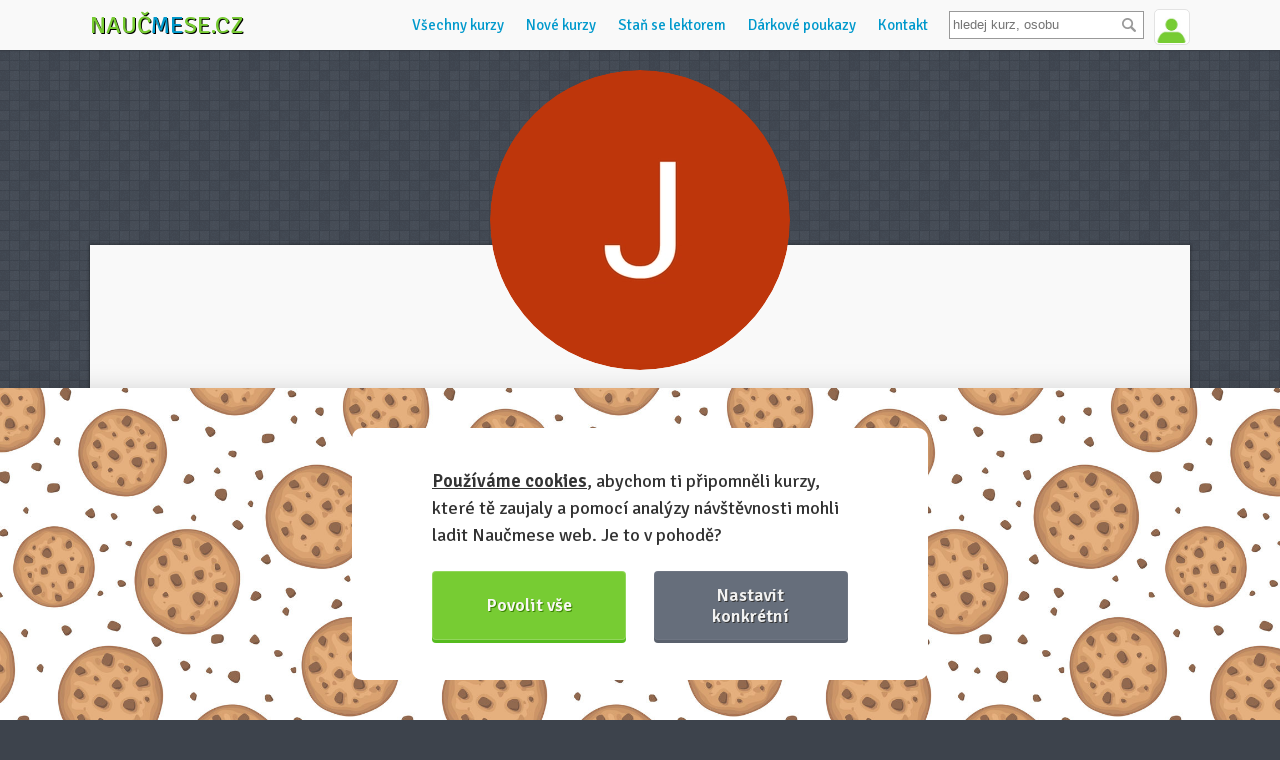

--- FILE ---
content_type: text/html; charset=utf-8
request_url: https://www.naucmese.cz/jiri-andrs
body_size: 8632
content:
<!DOCTYPE html>
<html class="dark" xmlns="http://www.w3.org/1999/xhtml">
<head>
	<meta http-equiv="Content-Type" content="text/html; charset=utf-8" />
	<meta name="viewport" content="width=device-width, minimum-scale=1.0, maximum-scale=1.0" />
	<meta name="viewport" content="width=device-width, initial-scale=1, maximum-scale=1, user-scalable=no" />
	<meta name="description" content="Získej díky tématickým kurzům nové dovednosti a poznej zajímavé lidi se stejnou vášní" />
	<meta name="description" content="" />

	<script src="https://challenges.cloudflare.com/turnstile/v0/api.js" async defer></script>
	<link rel="shortcut icon" href="https://www.naucmese.cz/favicon.ico" type="image/x-icon" />

	<title>Účastník Jiří Andrš | Naučmese</title>

	<script type="text/javascript">
		var __language = "cs";
	</script>

	<link rel="stylesheet" href="/webtemp/changeIdentity.css?v=1769279027">
	<link rel="stylesheet" href="/webtemp/front.css?v=1769279027">

	<script type="application/ld+json">
		{
			"@context": "http://schema.org",
			"@type": "Organization",
			"name": "Naučmese",
			"url": https://www.naucmese.cz,
			"sameAs": [
					http://www.facebook.com/naucmesecz,
					http://www.twitter.com/naucmese,
					http://www.vimeo.com/naucmese,
					https://www.youtube.com/channel/UCfdWpgyEH0p_vlM2r57Jnvw,
					http://www.twitter.com/naucmese,
					http://instagram.com/naucmese
			]
		}
	</script>
	<script>
		WebFontConfig = {
			google: {
				families: ['Signika:400,600']
			},
			active: function() {
				document.cookie ='webfont=1; expires='+(new Date(new Date().getTime() + 86400000)).toGMTString()+'; path=/'
			}
		};
	</script>
	<script src="https://ajax.googleapis.com/ajax/libs/webfont/1/webfont.js" async defer></script>
<link rel="prefetch" href="https://fonts.googleapis.com/css?family=Signika:400,600">
	<!-- Google tag (gtag.js) -->
	<script async src="https://www.googletagmanager.com/gtag/js?id=G-C2HF5M589C"></script>
	<script>
		window.dataLayer = window.dataLayer || [];
		function gtag(){dataLayer.push(arguments);}
		gtag('js', new Date());
		gtag('config', "G-C2HF5M589C");
	</script>
	<script type="text/plain" data-cookiecategory="marketing">
		!function(f,b,e,v,n,t,s) {
		if(f.fbq)return;n=f.fbq=function(){n.callMethod?
		n.callMethod.apply(n,arguments):n.queue.push(arguments)};
		if(!f._fbq)f._fbq=n;n.push=n;n.loaded=!0;n.version='2.0';
		n.queue=[];t=b.createElement(e);t.async=!0;
		t.src=v;s=b.getElementsByTagName(e)[0];
		s.parentNode.insertBefore(t,s)}(window,document,'script',
		'https://connect.facebook.net/en_US/fbevents.js');
		fbq('init', "439124136472985");
		fbq('track', 'PageView');
	</script>

	<script src="/webtemp/front.js?v=1769279027"></script>
	<script src="/webtemp/ajaxHistory.js?v=1769279027"></script>
	<script type="text/javascript" src="/cdn/widgets.js"></script>
	<meta property="og:title" content="Jiří Andrš - Naučmese" />
	<meta property="og:type" content="website" />
		<meta property="og:image" content="https://naucmese.gumlet.io/users/1alozzhnah67hu3-photo.jpg?compress=true&format=jpeg&quality=100&width=300" />
		<meta property="og:image" content="https://naucmese.gumlet.io/users/1alozzhnah67hu3-photo.jpg?compress=true&format=auto&quality=100" />
	<meta property="og:url" content="https://www.naucmese.cz/jiri-andrs" />
	<meta property="og:description" content="">

	<meta property="fb:admins" content="josef.nevoral"/>
	<meta property="fb:app_id" content="263941013692920"/>

</head>

<body class="no-touch">

	<div class="wrapper">
		<div class="header_wrapper">
			<header>
				<div class="logo">
					<a href="/">Nauč<span class="inverse">me</span>se.cz</a>
				</div>


<div class="user">
		<span class="userline login">
			<a href="/prihlasit-se" class="signin">
				<img class="avatar" src="https://www.naucmese.cz/img/default-user-green.jpg" width="35" alt="Přihlásit se" />
			</a>
			<span class="tooltip">Přihlášení <span class="arrow"></span></span>
		</span>
</div>

				<div class="search">
<form action="/jiri-andrs" method="post" id="frm-search-form" class="search-header">
	<div>
		<input type="text" name="search" placeholder="hledej kurz, osobu" id="search-header" class="text" data-url="/jiri-andrs?do=search-searchHeader" data-search-url="/vyhledavani">
		<input type="submit" name="_submit" value="" class="button">
		<div class="clear"></div>
	</div>
<input type="hidden" name="_do" value="search-form-submit"></form>

				</div>

				<ul class="navigation">
<li>
	<a href="/" class="homepage" title="Domů">Domů</a>
</li>
<li>
	<a href="/" title="Všechny kurzy">Všechny kurzy</a>
</li>
<li>
	<a href="/nejnovejsi-kurzy" title="Nové kurzy">Nové kurzy</a>
</li>
<li>
	<a href="/umis-neco-dobre" title="Staň se lektorem">Staň se lektorem</a>
</li>
<li>
	<a href="/darkove-poukazy" title="Dárkové poukazy">Dárkové poukazy</a>
</li>
<li>
	<a href="/napiste-nam" title="Kontaktuj nás">Kontakt</a>
</li>
				</ul>

				<div class="navigation-mobile">
					<div class="buttons">
						<button class="hamburger">&#9776;</button>
						<button class="cross">&#9776;</button>
					</div>
					<ul class="menu">
<li>
	<a href="/" class="homepage" title="Domů">Domů</a>
</li>
<li>
	<a href="/" title="Všechny kurzy">Všechny kurzy</a>
</li>
<li>
	<a href="/nejnovejsi-kurzy" title="Nové kurzy">Nové kurzy</a>
</li>
<li>
	<a href="/umis-neco-dobre" title="Staň se lektorem">Staň se lektorem</a>
</li>
<li>
	<a href="/darkove-poukazy" title="Dárkové poukazy">Dárkové poukazy</a>
</li>
<li>
	<a href="/napiste-nam" title="Kontaktuj nás">Kontakt</a>
</li>
					</ul>
				</div>
				<div class="clear"></div>
			</header>
		</div>

		<div class="content">
<div id="snippet-flashMessages-flashMessage">
</div>

	<section class="user">
		<div class="admin_buttons">

		</div>


		<div class="user_wrapper">
			<div class="intro">
				<div class="photo">
<img src="https://naucmese.gumlet.io/users/1alozzhnah67hu3-photo.jpg?compress=true&format=auto&quality=100&width=300&height=300&mode=crop" />				</div>
				<div>
					<h1>Jiří Andrš</h1>

					<div class="clear"></div>

					<p class="stats">
							Na Naučmese od <strong>25. 3. 2013</strong>.
							Navštívil/a <strong>36 kurzů</strong>.
					</p>
				</div>

				<div class="bio">
					
				</div>
			</div>


			<div class="clear"></div>

			<div class="bookmarks">
				<ul class="bookmarks bookmarks_user_detail hide">
					<li data-tab=".attendantTab" data-hash="jako-ucastnik" class="attendantTabLink hide">
						<a href="#">jako účastník</a>
					</li>
				</ul>

				<div class="clear"></div>

					<div id="snippet--profileAttendantTab">
<div class="attendantTab">
<div id="snippet-userProfileWishlist-userProfileWishlist">
<div id="my-wishlist" class="courses wishlist">
	<h2>Kurzy na seznamu přání:</h2>
	<ul>
		<li>
			<a href="/kurz/prace-s-pameti-a-mozkem" class="link">Práce s pamětí a mozkem</a>

		</li>
		<li>
			<a href="/kurz/naucte-se-prodavat-svoje-schopnosti" class="link">Naučte se prodávat svoje schopnosti</a>

					<a href="/koupit-kurz-jako-darek/660/7243" class="green_button gift">
						Koupit jako dárek
					</a>
		</li>
		<li>
			<a href="/kurz/web-za-3-hodiny-aneb-wordpress-pro-zacatecniky" class="link">Web za 3 hodiny, aneb WordPress pro začátečníky</a>

		</li>
		<li>
			<a href="/kurz/pracovni-pohovor-jinak-co-na-internetu-nenajdete" class="link">Pracovní pohovor jinak -  Co na internetu nenajdete</a>

					<a href="/koupit-kurz-jako-darek/1260/13892" class="green_button gift">
						Koupit jako dárek
					</a>
		</li>
		<li>
			<a href="/kurz/kurz-pozitivniho-mysleni" class="link">Kurz pozitivního myšlení</a>

					<a href="/koupit-kurz-jako-darek/1334/2879" class="green_button gift">
						Koupit jako dárek
					</a>
		</li>
	</ul>
	<a href="/jiri-andrs?do=userProfileWishlist-loadMore" class="more ajax">Zobrazit další kurzy na seznamu přání</a>
	<div class="clear"></div>
</div>
</div>


<div class="courses" id="snippet-userCoursesVisited-userCoursesVisited">
	<h2>Navštívené kurzy (36):</h2>
	<ul>
			<li>
				<a href="/kurz/kurz-pozitivniho-sobectvi">Kurz pozitivního sobectví</a>
				<time>- 27. 3. 2013</time>
			</li>
			<li>
				<a href="/kurz/pleteni-pro-uplne-zacatecniky">Pletení pro úplné začátečníky</a>
				<time>- 17. 4. 2013</time>
			</li>
			<li>
				<a href="/kurz/ochutnavka-jogy-s-povidanim-a-saunou">Ochutnávka jógy s povídáním a saunou</a>
				<time>- 8. 12. 2013</time>
			</li>
	</ul>
	<a href="/jiri-andrs?do=userCoursesVisited-loadMore" class="more ajax">Zobrazit další navštívené kurzy</a>
	<div class="clear"></div>
</div>


<div class="feedback_wrapper2" id="snippet-userAsAttendantFeedback-userAsAttendantFeedback">
	<h2>Jak Jiří hodnotí navštívené kurzy:</h2>
	<ul class="attendant">


		<li>
			<div class="course_image">
				<a href="/kurz/meditace-prozitku">
<span class="image-loader"><img data-src="https://naucmese.gumlet.io/3mcn8hransrsvgx-probouzeni.jpg?compress=true&format=jpeg&quality=100&width=200" /></span>				</a>
			</div>
			<div class="info">
				<h3>
					<a href="/kurz/meditace-prozitku">Meditace prožitku</a>
					<time>- 1. 10. 2021</time>
				</h3>
				<p>Meditace mě zklidnila, uvolnila. Příjemné bylo prostředí i další účastníci. Kromě meditace je u Karolíny možné využít i další služby osobního rozvoje.</p>

					<div class="lectorFeedback">
						<p>
								<strong>Názor na lektora</strong>&nbsp;(<a href="/karolina-kubesova-1">Karolína Kubešová</a>):&nbsp;Karolína je milá, uvolněná, vstřícná, pomáhající.
						</p>
					</div>
			</div>
		</li>


		<li>
			<div class="course_image">
				<a href="/kurz/bezkontaktni-kickbox-v-parku">
<span class="image-loader"><img data-src="https://naucmese.gumlet.io/1g2t39070ytg6ch-94143821-2616883808594501-3948251632919117824-n.jpg?compress=true&format=jpeg&quality=100&width=200" /></span>				</a>
			</div>
			<div class="info">
				<h3>
					<a href="/kurz/bezkontaktni-kickbox-v-parku">Bezkontaktní kickbox v parku</a>
					<time>- 13. 7. 2021</time>
				</h3>
				<p>Při druhém tréninku kickboxu jsem se cítil lépe, protože mi to více šlo. Prostředí parku, cvičili jsme na trávě bylo</p>

					<div class="lectorFeedback">
						<p>
								<strong>Názor na lektora</strong>&nbsp;(<a href="/tomas-vyhlidal">Tomáš Vyhlídal</a>):&nbsp;Tomáš umí namotivovat a vysvětlit kickbox i začátečníkům. Tomáš  je komunikativní i naslouchající, zapálený nejenom do kickboxu ale i osobního rozvoje. Setkání bylo příjemné a těším se na další.
						</p>
					</div>
			</div>
		</li>


		<li>
			<div class="course_image">
				<a href="/kurz/bezkontaktni-kickbox-v-parku">
<span class="image-loader"><img data-src="https://naucmese.gumlet.io/1g2t39070ytg6ch-94143821-2616883808594501-3948251632919117824-n.jpg?compress=true&format=jpeg&quality=100&width=200" /></span>				</a>
			</div>
			<div class="info">
				<h3>
					<a href="/kurz/bezkontaktni-kickbox-v-parku">Bezkontaktní kickbox v parku</a>
					<time>- 22. 6. 2021</time>
				</h3>
				<p>Po dlouhém období sezení za počítačem jsem nadšeně šel cvičit do přírody, pod vedením trenéra.<br>
Rozehřátí a protažení bylo zdravé. Kickboxové údery a kopy byly zábavné.</p>

					<div class="lectorFeedback">
						<p>
								<strong>Názor na lektora</strong>&nbsp;(<a href="/tomas-vyhlidal">Tomáš Vyhlídal</a>):&nbsp;Tomáš umí namotivovat a vysvětlit kickbox i začátečníkům. Tomáš  je komunikativní i naslouchající, zapálený nejenom do kickboxu ale i osobního rozvoje. Setkání bylo příjemné a těším se na další.
						</p>
					</div>
			</div>
		</li>


		<li>
			<div class="course_image">
				<a href="/kurz/2x20-tezi-pro-vas-osobni-rozvoj-a-produktivitu">
<span class="image-loader"><img data-src="https://naucmese.gumlet.io/20150605-151027-2x20.jpg?compress=true&format=jpeg&quality=100&width=200" /></span>				</a>
			</div>
			<div class="info">
				<h3>
					<a href="/kurz/2x20-tezi-pro-vas-osobni-rozvoj-a-produktivitu">2x20 tezí pro váš osobní rozvoj a produktivitu</a>
					<time>- 10. 11. 2015</time>
				</h3>
				<p>Je dobré mít připravenou svou konkrétní věc/projekt/studium/práci, aby mohl Ruben své obecné teze přešít na míru konkrétnímu člověku (jinak se to ukazuje na studiu angličtiny nebo výuce na hudební nástroj)<br>
Polovina tezí se mě týkala a já jsem si tak připoměl, že se jim již věnuji a věnovat budu.<br>
Podnětné teze pro mě byly: Zkoušet extrémy, Lepší je dobrý, Vyřaďte slovo “ale”, Cvič co ti nejde a udělej si z toho ctnost, Staré nebo nové mé já, Zapisovat si po hodině alespoň hodinu její náplň.</p>

					<div class="lectorFeedback">
						<p>
								<strong>Názor na lektora</strong>&nbsp;(<a href="/ruben-lang-1">Ruben Lang</a>):&nbsp;Ruben měl dobrý energický přednes, měl promyšlenou strukturu, průběžně mi odpovídal na mé upřesňující dotazy.
						</p>
					</div>
			</div>
		</li>


		<li>
			<div class="course_image">
				<a href="/kurz/superclovek">
<span class="image-loader"><img data-src="https://naucmese.gumlet.io/4v3qlp6v0gl-3726200-snimek-obrazovky-2016-03-26-v-16-50-41.png?compress=true&format=jpeg&quality=100&width=200" /></span>				</a>
			</div>
			<div class="info">
				<h3>
					<a href="/kurz/superclovek">Superčlověk</a>
					<time>- 27. 10. 2014</time>
				</h3>
				<p>Bylo to inspirativní posezení, určitě to člověka posune směrem k lepšímu životu. Já jsem si z toho odnesl dvě věci: paleo strava a kettlebell. Předtím jsem jedl nevhodné věci bez systému, ale paleo strava mě donutila se zamyslet a teď mám díky ní plno energie celý den. Předtím jsem se nedokázal donutit cvičit a udržovat fyzičku, kettlebell (činky používané jako kettlebell) mě neuvěřitelně baví a je zábavné je zapojit každý den, stačí jen chvilka.</p>

					<div class="lectorFeedback">
						<p>
								<strong>Názor na lektora</strong>&nbsp;(<a href="/michal-turna">Michal Turna</a>):&nbsp;Bylo to inspirativní posezení, určitě člověka posune směrem k lepšímu životu. Díky za doporučení paleo stravy a kettlebell.
						</p>
					</div>
			</div>
		</li>
	</ul>
	<a href="/jiri-andrs?do=userAsAttendantFeedback-loadMore" class="more ajax">Zobrazit další názory na kurzy</a>
</div>
</div>
					</div>
			</div>
		</div>
	</section>



			<div id="ajax-spinner" style="display: none;"></div>
		</div>
	</div>

	<div class="newsletter_wrapper">
		<div class="wrapper">
			<div class="box">
				<h3>Odebírej náš newsletter</h3>
				<p>Posíláme tipy na nové kurzy, zajímavé a přínosné články. Informujeme o dění a vývoji projektu Naučmese.</p>
<div id="snippet-leaveEmail-">
<div id="snippet-leaveEmail-flashMessages-flashMessage">
</div>

		<form action="/jiri-andrs" method="post" id="frm-leaveEmail-form" class="ajax">

			<input type="text" name="mail" id="frm-leaveEmail-form-mail" data-nette-rules='[{"op":":blank","msg":"components.leaveemail.rule.mail"}]' class="hide">
			<div class="clear"></div>
			<input type="email" name="email" placeholder="Tvůj e-mail" id="frm-leaveEmail-form-email" required data-nette-rules='[{"op":":filled","msg":"Bez tvého e-mailu to nepůjde kovboji! :)"},{"op":":email","msg":"E-mail je v nesprávném tvaru"}]' class="text">
			<input type="submit" name="send" value="Odebírat" class="submit">
			<span id="frm-leaveEmail-form-email_message" class="form-error-message" style="display: none;"></span>
		<input type="hidden" name="_do" value="leaveEmail-form-submit"></form>

</div>
			</div>
		</div>
	</div>

	<footer class="footer">
		<div class="inside">
			<div class="about">
	<h3>Děláme to s láskou &hearts;</h3>

	<ul class="team">
		<li class="first boy">
			<a href="https://www.naucmese.cz/nela-sevcikova" class="photo">
<span class="image-loader"><img data-src="https://naucmese.gumlet.io/team/7jdeyle0jrk27h8-7242b0fyd0a3l16-img-20210711-201830-2.webp?compress=true&format=jpeg&quality=100&width=50&height=50" /></span>			</a>
			<div class="name">
				<a href="https://www.naucmese.cz/nela-sevcikova">Nela</a>
			</div>
		</li>
		<li class="boy">
			<a href="http://www.naucmese.cz/josef-nevoral" class="photo">
<span class="image-loader"><img data-src="https://naucmese.gumlet.io/team/9546250-pepa.jpg?compress=true&format=jpeg&quality=100&width=50&height=50" /></span>			</a>
			<div class="name">
				<a href="http://www.naucmese.cz/josef-nevoral">Josef</a>
			</div>
		</li>
		<li class="boy">
			<a href="http://www.naucmese.cz/jan-tinka" class="photo">
<span class="image-loader"><img data-src="https://naucmese.gumlet.io/team/5127090-honza.jpg?compress=true&format=jpeg&quality=100&width=50&height=50" /></span>			</a>
			<div class="name">
				<a href="http://www.naucmese.cz/jan-tinka">Honza</a>
			</div>
		</li>
		<li class="last boy">
			<a href="http://www.naucmese.cz/adam-marcan" class="photo">
<span class="image-loader"><img data-src="https://naucmese.gumlet.io/team/6fn2tv7k7kx9ymk-adam-prostor39-squarenew.jpeg?compress=true&format=jpeg&quality=100&width=50&height=50" /></span>			</a>
			<div class="name">
				<a href="http://www.naucmese.cz/adam-marcan">Adam</a>
			</div>
		</li>
	</ul>

				<ul class="socials">
					<li><a href="http://www.facebook.com/naucmesecz" class="facebook"></a></li>
					<li><a href="http://www.twitter.com/naucmese" class="twitter"></a></li>
					<li><a href="http://instagram.com/naucmese" class="instagram"></a></li>
					<li><a href="https://cz.linkedin.com/company/nau%C4%8Dmese-cz" class="linkedin"></a></li>
				</ul>
			</div>

			<div class="nms">
				<h3>Více o Naučmese</h3>
				<ul class="links">
					<li><a href="/o-projektu" title="O projektu">O projektu</a></li>
					<li><a href="https://blog.naucmese.cz" title="Blog: recenze z kurzů, rozhovory a články">Blog: recenze z kurzů, rozhovory a články</a></li>
					<li><a href="https://naucmese.cz/historky" title="Historky z kurzů">Historky z kurzů</a></li>
					<li><a href="/narozeniny" title="Náš příběh jak jde čas :)">Příběh Naučmese</a></li>
					<li><a href="/festivaly" title="Naučmese festivaly">Naučmese festivaly</a></li>
					<li><a href="https://profirmy.naucmese.cz" title="Náš systém pro vaši firmu">Náš systém pro vaši firmu</a></li>
					<li><a href="https://naucmese.cz/seznam-prostor" title="Prostory pro pořádání kurzů">Prostory pro pořádání kurzů</a></li>
					<li><a href="/napiste-nam" title="Kontaktuj nás">Kontakt a fakturační údaje</a></li>
				</ul>
			</div>

			<div class="others">
				<h3>Další informace</h3>
				<ul class="links">
					<li><a href="/umis-neco-dobre" title="Staň se lektorem">Staň se lektorem</a></li>
					<li><a href="https://www.naucmese.cz/kurz/video-jak-pripravit-kurz-na-naucmese-cz">Video: Jak připravit kurz na Naučmese</a></li>
					<li><a href="/dotazy" title="Často kladené dotazy">Často kladené dotazy</a></li>
					<li><a href="/darkove-poukazy" title="Dárkové poukazy">Dárkové poukazy</a></li>
					<li><a href="/podminky-uzivani">Podmínky užívání</a></li>
					<li><a href="/obchodni-podminky">Obchodní podmínky</a></li>
					<li><a href="/cookie-policy">Zásady používání cookie souborů </a></li>
					<li><a href="/pravidla-ochrany-osobnich-udaju">Pravidla ochrany osobních údajů</a></li>
				</ul>
			</div>

			<div class="partners">
				<h3>Partneři</h3>
				<ul>
					<li>
						<a href="https://www.naucmese.cz/platba-benefity" target="_blank">
							<img src="https://www.naucmese.cz/img/partners/benefityplus.png" alt="Benefity Plus" />
						</a>
					</li>
					<li class="benefitycz">
						<a href="https://www.naucmese.cz/platba-benefity" target="_blank">
							<img src="https://www.naucmese.cz/img/partners/benefity.png" alt="Benefity.cz" />
						</a>
					</li>
					<li class="upcz">
						<a href="https://www.naucmese.cz/platba-benefity" target="_blank">
							<img src="https://www.naucmese.cz/img/partners/upcz.png" alt="Benefity Up ČR" />
						</a>
					</li>
					<li class="pluxee">
						<a href="https://www.naucmese.cz/platba-benefity" target="_blank">
							<img src="https://www.naucmese.cz/img/partners/pluxee.svg" alt="Pluxee" />
						</a>
					</li>
					<li class="edenred">
						<a href="https://www.naucmese.cz/platba-benefity" target="_blank">
							<img src="https://www.naucmese.cz/img/partners/edenred.png" alt="Edenred" />
						</a>
					</li>
					<li class="twisto">
						<a href="https://www.twisto.cz" target="_blank">
							<img src="https://www.naucmese.cz/img/partners/twisto.png" alt="Twisto platby" />
						</a>
					</li>
					<li class="gopay">
						<a href="https://www.gopay.com/cs" target="_blank">
							<img src="https://www.naucmese.cz/img/partners/gopay.png" alt="GoPay platby" />
						</a>
					</li>
					<!--li class="cards">
						<img src="https://www.naucmese.cz/img/partners/cards.png" alt="Možnost zaplatit platební kartou VISA a MasterCard" />
					</li-->
				</ul>
			</div>
					<p class="weshare">Naučmese, 2012-2025. <br class="mobile-only"> Sdílíme dovednosti, offline i online. </p>
			<div class="clear"></div>
	
		</div>
		
	</footer>

	<script src="/webtemp/userProfile.js?v=1769279027"></script>
	<script src="/webtemp/bookmarks.js?v=1769279027"></script>
	<script src="/webtemp/search.js?v=1769279027"></script>
	<script src="/webtemp/translation.js?v=1769279027"></script>


	<script type="text/plain" data-cookiecategory="marketing">
		/* <![CDATA[ */
		var google_conversion_id = "997911216";
		var google_custom_params = window.google_tag_params;
		var google_remarketing_only = true;
		/* ]]> */
	</script>
	<script src="https://www.googleadservices.com/pagead/conversion.js" type="text/plain" data-cookiecategory="analytics"></script>
	<noscript>
		<div style="display:inline;">
			<img height="1" width="1" style="border-style:none;" src="https://googleads.g.doubleclick.net/pagead/viewthroughconversion/997911216/?guid=ON&script=0"/>
		</div>
	</noscript>
	<script type="text/plain" data-cookiecategory="necessary">
		window.$crisp=[];
		window.CRISP_WEBSITE_ID="5e084fec-9140-4e41-b5cf-6e551c046ee1";

		(function() {
			d=document;
			s=d.createElement("script");
			s.src="https://client.crisp.chat/l.js";
			s.async=1;
			d.getElementsByTagName("head")[0].appendChild(s);
		})();
	</script>

<script src="https://cdn.jsdelivr.net/gh/orestbida/cookieconsent@v2.8.0/dist/cookieconsent.js"></script>

<script>
    window.addEventListener('load', function(){

        // obtain plugin
        var cc = initCookieConsent();

        // run plugin with your configuration
        cc.run({
            current_lang: 'cs',
            autoclear_cookies: true,                   // default: false
            theme_css: 'https://www.naucmese.cz/css/cookies-consent/cookieconsent.css',  // 🚨 replace with a valid path
            page_scripts: true,                        // default: false

            gui_options: {
                consent_modal: {
                    layout: 'bar',               // box/cloud/bar
                    position: 'bottom left',     // bottom/middle/top + left/right/center
                    transition: 'slide',           // zoom/slide
                    swap_buttons: false            // enable to invert buttons
                },
                settings_modal: {
                    layout: 'box',                 // box/bar
                    // position: 'left',           // left/right
                    transition: 'zoom'            // zoom/slide
                }
            },

            onFirstAction: function(user_preferences, cookie){
                // callback triggered only once on the first accept/reject action
            },

            onAccept: function (cookie) {
                // callback triggered on the first accept/reject action, and after each page load
            },

            onChange: function (cookie, changed_categories) {
                // callback triggered when user changes preferences after consent has already been given
            },

            languages: {
                'cs': {
                    consent_modal: {
                        title: '',
                        description: '<a href="https://www.naucmese.cz/cookie-policy"><strong>Používáme cookies</strong></a>, abychom ti připomněli kurzy, které tě zaujaly a pomocí analýzy návštěvnosti mohli ladit Naučmese web. Je to v pohodě?',
                        primary_btn: {
                            text: 'Povolit vše',
                            role: 'accept_all'              // 'accept_selected' or 'accept_all'
                        },
                        secondary_btn: {
                            text: 'Nastavit konkrétní',
                            role: 'settings'        // 'settings' or 'accept_necessary'
                        }
                    },
                    settings_modal: {
                        title: 'Nastavení cookies',
                        save_settings_btn: 'Uložit nastavení',
                        accept_all_btn: 'Přijmout vše',
                        reject_all_btn: 'Zamítnout vše',
                        close_btn_label: 'Zavřít',
                        blocks: [
                            {
                                title: 'Používání cookies 📢',
                                description: 'Cookies jsou drobné textové dokumenty, vytvořené webovou stránkou, které jsou ukládány na zařízení návštěvníků webové stránky www.naucmese.cz pomocí prohlížeče. Tyto soubory jsou při návratu na webovou stránku pomocí prohlížeče odeslány zpět na servery. S pomocí cookies má webová stránka informace o předchozích aktivitách uživatelů. Jedná se pouze o údaje o užívání webu www.naucmese.cz nikoli o užívání ostatních stránek, procházených uživatelem. Informace obsažené v cookies jsou anonymní, neobsahují citlivé údaje, které by mohly vést k identifikaci osoby.'
                            }, {
                                title: 'Nutné technické cookies',
                                description: 'Nutné technické cookies jsou vyžadovány pro správné fungování systému a všech funkcí, které Vám poskytujeme. Bez technických cookies není možné systém využívat a nemohou být zakázány.',
                                toggle: {
                                    value: 'necessary',
                                    enabled: true,
                                    readonly: true          // cookie categories with readonly=true are all treated as "necessary cookies"
                                }
                            }, {
                                title: 'Analytické cookies',
                                description: 'Použiváme Google Analytics – pomocí statistických dat, které nám tyto soubory poskytují se snažíme optimalizovat funkčnost webových stránek a zvýšit jejich uživatelskou přívětivost.',
                                toggle: {
                                    value: 'analytics',     // your cookie category
                                    enabled: false,
                                    readonly: false
                                }
                            }, {
                                title: 'Marketingové cookies',
                                description: 'Používáme Facebook Pixel a Google Ads pro vytváření reklamních kampaní. Ty jsou prováděny pomocí PPC (platba za kliknutí) reklam. Při vytváření marketingových strategií je využíváno remarketingu. Remarketing je reklamní postup při kterém se reklama zobrazuje uživatelům, kteří již navštívili naše webové stránky, konkrétně www.naucmese.cz. Rozpoznání již navštívivších uživatelů je prováděno právě pomocí souborů cookies. Tento proces nerozkrývá anonymitu uživatelů ani nijak neidentifikuje jejich totožnost.',
                                toggle: {
                                    value: 'marketing',
                                    enabled: false,
                                    readonly: false
                                }
                            }, {
                                title: 'Více informací',
                                description: 'Více informací o použivání cookies najdeš na stránce <a class="cc-link" href="https://www.naucmese.cz/cookie-policy">Zásady používání cookie souborů</a>.',
                            }
                        ]
                    }
                }
            }
        });
    });
</script>
</body>
</html>


--- FILE ---
content_type: application/javascript
request_url: https://www.naucmese.cz/webtemp/search.js?v=1769279027
body_size: 10844
content:
(function(window,$){var TinyAutocomplete=function(el,options){var that=this;that.field=$(el);that.el=null;that.json=null;that.items=[];that.selectedItem=null;that.list=$('<ul class="autocomplete-list" />');that.lastSearch=null;that.options=options;};TinyAutocomplete.prototype={defaults:{minChars:2,markAsBold:true,grouped:false,queryProperty:'q',queryParameters:{},method:'get',scrollOnFocus:'auto',maxItems:100,keyboardDelay:300,lastItemTemplate:null,closeOnSelect:true,groupContentName:'.autocomplete-items',groupTemplate:'<li class="autocomplete-group"><span class="autocomplete-group-header">{{title}}</span><ul class="autocomplete-items" /></li>',itemTemplate:'<li class="autocomplete-item">{{title}}</li>',showNoResults:false,noResultsTemplate:'<li class="autocomplete-item">No results for {{title}}</li>'},init:function(){this.defaults.templateMethod=this.template;this.settings=$.extend({},this.defaults,this.options);this.setupSettings();this.setupMarkup();this.setupEvents();return this;},template:function(template,vars){return template.replace(/{{\s*[\w]+\s*}}/g,function(v){return vars[v.substr(2,v.length-4)];});},debounce:function(func,wait,immediate){var timeout;return function(){var context=this,args=arguments;var later=function(){timeout=null;if(!immediate)func.apply(context,args);};var callNow=immediate&&!timeout;clearTimeout(timeout);timeout=setTimeout(later,wait);if(callNow)func.apply(context,args);};},setupSettings:function(){if(this.settings.scrollOnFocus=='auto'){this.settings.scrollOnFocus=this.isTouchDevice();}
if($(window).height()<500){this.settings.maxItems=Math.min(this.settings.maxItems,3);}
if(this.settings.data){this.request=this.localRequest;}
else{this.request=this.remoteRequest;}
if(this.settings.keyboardDelay!=null){this.request=this.debounce(this.request,this.settings.keyboardDelay);}},setupEvents:function(){this.el.on('keyup','.autocomplete-field',$.proxy(this.onKeyUp,this));this.el.on('keydown','.autocomplete-field',$.proxy(this.onKeyDown,this));this.el.on('click','.autocomplete-item',$.proxy(this.onClickItem,this));if(this.settings.scrollOnFocus){this.field.on('focus',function(){var h=$(this).offset().top;setTimeout(function(){window.scrollTo(0,h);},0);});}},setupMarkup:function(){this.field.addClass('autocomplete-field');this.field.attr('autocomplete','off');this.field.parent().wrap('<div class="autocomplete" />');this.el=this.field.parent();},remoteRequest:function(val){this.field.trigger('beforerequest',[this,val]);var data={};$.extend(data,this.settings.queryParameters);data[this.settings.queryProperty]=val;$.ajax({method:this.settings.method,url:this.settings.url,dataType:'json',data:data,success:$.proxy(this.beforeReceiveData,this)});},localRequest:function(val){if(this.settings.grouped){this.beforeReceiveData(this.matchLocalPatternGrouped(val));}
else{this.beforeReceiveData(this.matchLocalPatternFlat(val));}},matchLocalPatternFlat:function(val){return this.matchArray(val,this.settings.data);},matchLocalPatternGrouped:function(val){var r=$.extend(true,[],this.settings.data);for(var i=0;i<r.length;i++){var a=this.matchArray(val,r[i].data);if(a.length==0){r.splice(i,1);i--;}
else{r[i].data=a;}}
return r;},matchArray:function(val,arr){var r=[];for(var i=0;i<arr.length;i++){for(var j in arr[i]){if((arr[i][j].toLowerCase&&arr[i][j].toLowerCase().indexOf(val.toLowerCase())>-1)||(arr[i][j]==val)){r.push(arr[i]);break;}}}
return r;},itemAt:function(i){if(i==null){return $();}
return this.el.find('.autocomplete-item').eq(i);},clickedItemAt:function(o){for(var i=0;i<this.items.length;i++){if(o==this.el.find('.autocomplete-item').eq(i).get(0)){return i;}}
return null;},prevItem:function(){this.selectedItem--;if(this.selectedItem<0){this.selectedItem=null;}
this.markSelected(this.selectedItem);},nextItem:function(){if(this.selectedItem==null){this.selectedItem=-1;}
this.selectedItem++;var l=(this.settings.lastItemTemplate)?this.items.length:this.items.length-1;if(this.selectedItem>=l){this.selectedItem=l;}
this.markSelected(this.selectedItem);},markSelected:function(i){this.el.find('.active').removeClass('active');this.itemAt(i).addClass('active');},markHitText:function(v,str){var words=str.split(' ');for(var i in v){if(typeof(v[i])=='string'&&i!='template'){var replacements=[str];for(var j=0;j<words.length;j++){var word=words[j].trim().replace(/[^a-ö0-9]/gi,'');if(word.length>0){replacements.push(word);}}
v[i]=v[i].replace(new RegExp("("+replacements.join('|')+")",'gi'),"<strong>$1</strong>");}}
return v;},renderGroups:function(){this.list.remove();this.list=$('<ul class="autocomplete-list" />');for(var i in this.json){this.list.append(this.settings.templateMethod(this.settings.groupTemplate,this.json[i]));}
this.el.append(this.list);},renderItemsInGroups:function(){var v=this.field.val();for(var i=0;i<this.json.length;i++){var group=this.el.find(this.settings.groupContentName).eq(i);for(var j=0;j<this.json[i].data.length&&j<this.settings.maxItems;j++){var jsonData=$.extend({},this.json[i].data[j]);if(this.settings.markAsBold){jsonData=this.markHitText(jsonData,v)}
group.append(this.settings.templateMethod(this.json[i].template||this.settings.itemTemplate,jsonData));}}},renderItemsFlat:function(){this.list.remove();this.list=$('<ul class="autocomplete-list" />');var v=this.field.val();for(var i=0;i<this.json.length&&i<this.settings.maxItems;i++){var jsonData=$.extend({},this.json[i]);if(this.settings.markAsBold){jsonData=this.markHitText(jsonData,v)}
this.list.append(this.settings.templateMethod(this.json[i].template||this.settings.itemTemplate,jsonData));}
this.el.append(this.list);},renderLastItem:function(){this.list.append(this.settings.templateMethod(this.settings.lastItemTemplate,{title:this.field.val()}));},renderNoResults:function(){this.list.append(this.settings.templateMethod(this.settings.noResultsTemplate,{title:this.field.val()}));},closeList:function(){$('html').off('click');this.list.remove();this.selectedItem=null;},getItemsFromGroups:function(){var r=[];for(var i in this.json){for(var j=0;j<this.json[i].data.length;j++){if(j<this.settings.maxItems){r.push(this.json[i].data[j]);}}}
return r;},valueHasChanged:function(){if(this.field.val()!=this.lastSearch){this.lastSearch=this.field.val();return true;}
return false;},isTouchDevice:function(){return!!('ontouchstart'in window);},beforeReceiveData:function(data,xhr){this.json=data;this.field.trigger('receivedata',[this,data,xhr]);this.onReceiveData(this.json);},onReceiveData:function(data){this.selectedItem=null;if(this.settings.grouped){this.renderGroups();this.items=this.getItemsFromGroups();this.renderItemsInGroups();}
else{this.items=this.json;this.renderItemsFlat();}
if(!this.items.length){if(this.settings.showNoResults){this.renderNoResults();}}
if(this.settings.lastItemTemplate){this.renderLastItem();}
$('html').one('click',$.proxy(this.closeList,this));},onKeyUp:function(e){if(this.field.val().length>=this.settings.minChars&&this.valueHasChanged()){this.request(this.field.val());}
if(this.field.val()==''){this.lastSearch='';this.closeList();}},onKeyDown:function(e){if(e.keyCode==38){e.preventDefault();this.prevItem();}
if(e.keyCode==40){e.preventDefault();this.nextItem();}
if(e.keyCode==13){this.onPressEnter(e);}
if(e.keyCode==27){e.preventDefault();this.closeList();}},onClickItem:function(e){var i=this.clickedItemAt(e.currentTarget);this.onSelect(e.currentTarget,this.items[i]);},onPressEnter:function(e){if(this.selectedItem===null){return true;}
e.preventDefault();this.onSelect(this.itemAt(this.selectedItem),this.items[this.selectedItem]);},onSelect:function(item,val){if(this.settings.onSelect){this.settings.onSelect.apply(this.field,[item,val]);}
this.lastSearch=this.field.val();if(this.settings.closeOnSelect){this.closeList();}}};TinyAutocomplete.defaults=TinyAutocomplete.prototype.defaults;$.fn.tinyAutocomplete=function(settings){return this.each(function(){if(this.tinyAutocomplete){$.extend(this.tinyAutocomplete.settings,settings);return this;}
var d=new TinyAutocomplete(this,settings).init();this.tinyAutocomplete={settings:d.settings};});};$.tinyAutocomplete=TinyAutocomplete;})(window,$);
$(document).ready(function(){initOnStartupSearchHeader();$.nette.ext('init-on-startup-search-header',{load:function(){initOnStartupSearchHeader();}});});function initOnStartupSearchHeader(){var $elSearchHeader=$('#search-header');var escapeHTML=function(string){const map={'&':'&amp;','<':'&lt;','>':'&gt;','"':'&quot;',"'":'&#x27;',"/":'&#x2F;',};const reg=/[&<>"'/]/ig;return string.replace(reg,(match)=>(map[match]));};$elSearchHeader.tinyAutocomplete({url:$elSearchHeader.data('url'),method:'get',queryProperty:'term',minChars:2,keyboardDelay:250,maxItems:10,showNoResults:false,markAsBold:false,itemTemplate:'<li class="autocomplete-item"><a href="{{url}}"><span class="img">{{image}}</span><span class="name">{{label}}</span></a></li>',lastItemTemplate:'<li class="autocomplete-item autocomplete-item-last">'+(typeof __tinyAutocomplete!=='undefined'?__tinyAutocomplete.lastItem:'')+'</li>',templateMethod:function(template,vars){return template.replace(/{{\s*[\w]+\s*}}/g,function(v){if(v==='{{image}}'){if(vars['image']){return'<img src="'+vars['image']+'"/>';}else{return'';}}
return escapeHTML(vars[v.substr(2,v.length-4)]);});},onSelect:function(el,item){if(item){$(this).val(item.label);window.location.href=item.url;}else{var $el=$(el);var url=$elSearchHeader.data('search-url');if($el.hasClass('autocomplete-item-last')&&url){url=url+(url.indexOf('?')!==-1?'&':'?')+'q='+$(this).val();window.location.href=url;}}}});}
$(document).ready(function(){initOnStartupSearchPage();$.nette.ext('init-on-startup-search-page',{load:function(){initOnStartupSearchPage();}});});function initOnStartupSearchPage(){var $elSearchPage=$('input#search-page');var escapeHTML=function(string){const map={'&':'&amp;','<':'&lt;','>':'&gt;','"':'&quot;',"'":'&#x27;',"/":'&#x2F;',};const reg=/[&<>"'/]/ig;return string.replace(reg,(match)=>(map[match]));};$elSearchPage.tinyAutocomplete({url:$elSearchPage.data('url'),method:'get',queryProperty:'term',minChars:2,keyboardDelay:250,maxItems:10,showNoResults:false,markAsBold:false,itemTemplate:'<li class="autocomplete-item"><a href="{{url}}"><span class="img">{{image}}</span><span class="name">{{label}}</span></a></li>',lastItemTemplate:'<li class="autocomplete-item autocomplete-item-last">'+(typeof __tinyAutocomplete!=='undefined'?__tinyAutocomplete.lastItem:'')+'</li>',templateMethod:function(template,vars){return template.replace(/{{\s*[\w]+\s*}}/g,function(v){if(v==='{{image}}'){if(vars['image']){return'<img src="'+vars['image']+'"/>';}else{return'';}}
return escapeHTML(vars[v.substr(2,v.length-4)]);});},onSelect:function(el,item){if(item){$(this).val(item.label);window.location.href=item.url;}else{var $el=$(el);var url=$elSearchPage.data('search-url');if($el.hasClass('autocomplete-item-last')&&url){url=url+(url.indexOf('?')!==-1?'&':'?')+'+='+$(this).val();window.location.href=url;}}}});}

--- FILE ---
content_type: application/javascript
request_url: https://www.naucmese.cz/webtemp/userProfile.js?v=1769279027
body_size: 741
content:
$(document).ready(function(){initOnStartupStickyUserProfile();$.nette.ext('init-on-startup-sticky-user-profile',{load:function(){initOnStartupStickyUserProfile();}});});function initOnStartupStickyUserProfile(){$(window).scroll(stickyUserProfileRelocate);stickyUserProfileRelocate();}
function stickyUserProfileRelocate(){var $el=$('div.userStickyBox');if($el.length>0){var windowTop=$(window).scrollTop(),$header=$('.header_wrapper'),headerHeight=$header.outerHeight()||0,anchorTop=0,$elAnchor=$('section.user .user_wrapper .bio.lector');if($elAnchor&&$elAnchor.length>0){anchorTop=$elAnchor.offset().top;}
if(windowTop>anchorTop-headerHeight){$el.addClass('stick');$header.addClass('hide').removeClass('show');$header.find('div.navigation-mobile ul.menu').hide();}else{$el.removeClass('stick');$header.addClass('show').removeClass('hide');$el.find('div.navigation-mobile ul.menu').hide();}}}